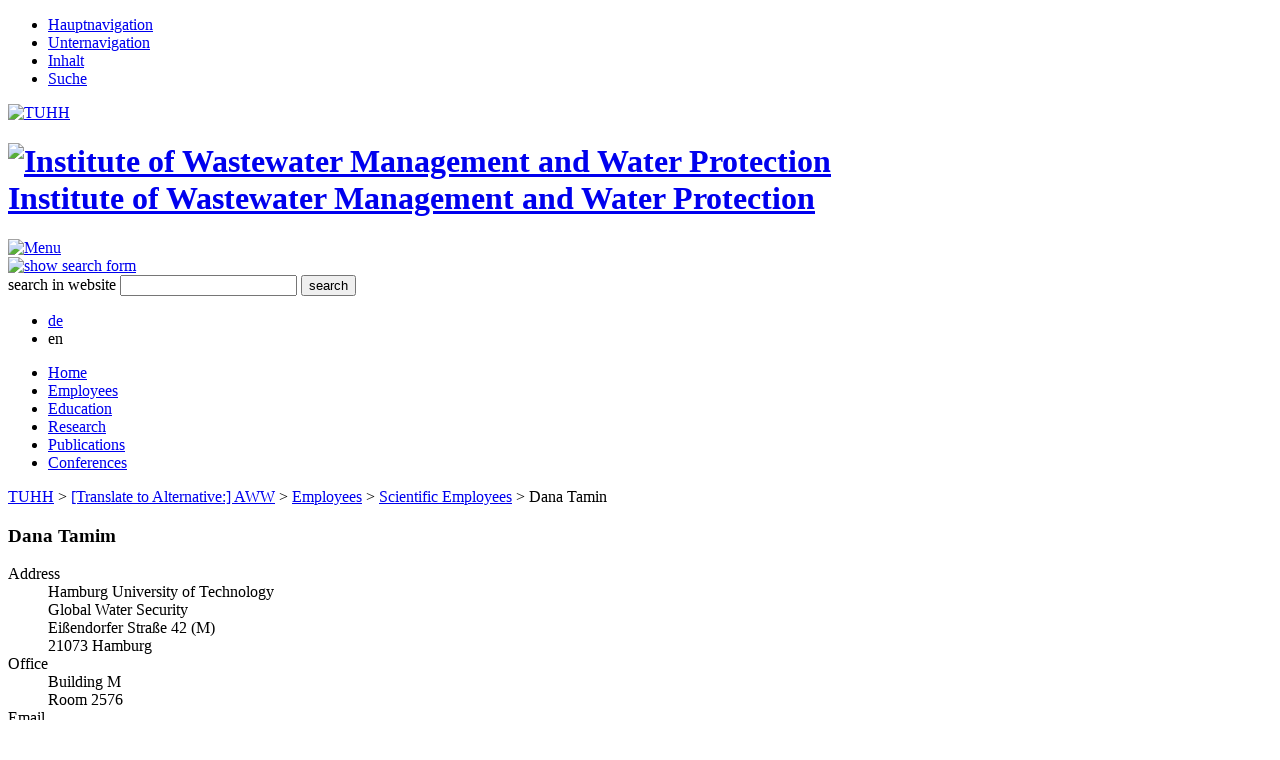

--- FILE ---
content_type: text/html; charset=utf-8
request_url: https://www.tuhh.de/aww/en/employees/scientific-employees/translate-to-english-dana-tamin
body_size: 4009
content:
<!DOCTYPE html>
<html xml:lang="en" lang="en" class="no-js">
<head>

<meta charset="utf-8">
<!-- 
	This website is powered by TYPO3 - inspiring people to share!
	TYPO3 is a free open source Content Management Framework initially created by Kasper Skaarhoj and licensed under GNU/GPL.
	TYPO3 is copyright 1998-2025 of Kasper Skaarhoj. Extensions are copyright of their respective owners.
	Information and contribution at https://typo3.org/
-->


<link rel="icon" href="/t3resources/aww/layout01INSTITUTE/Img/favicon.ico" type="image/vnd.microsoft.icon">

<meta name="generator" content="TYPO3 CMS" />
<meta name="robots" content="index,follow" />
<meta name="viewport" content="initial-scale=1.0, width=device-width, maximum-scale=1.0" />
<meta name="twitter:card" content="summary" />


<link rel="stylesheet" href="/typo3temp/assets/css/7015c8c4ac5ff815b57530b221005fc6.1681223976.css" media="all">
<link rel="stylesheet" href="/typo3conf/ext/rssdisplaytuhh/Resources/Public/Css/rssdisplaytuhh.1758713853.css" media="all">
<link rel="stylesheet" href="/typo3conf/ext/news_tuhh/Resources/Public/Css/news_tuhh.1733325552.css" media="all">
<link rel="stylesheet" href="/typo3conf/ext/ods_osm/Resources/Public/Css/ods_osm.1749415126.css" media="all">
<link rel="stylesheet" href="/typo3conf/ext/sd_lightbox/Resources/Public/Css/sd_lightbox.1669217965.css" media="all">
<link rel="stylesheet" href="/typo3conf/ext/tuhhdisplaycontacts/Resources/Public/Css/displaycontacts.1698822426.css" media="all">
<link rel="stylesheet" href="/typo3conf/ext/layout01institutesitepackage/Resources/Public/Css/base.1675233303.css" media="all">
<link rel="stylesheet" href="/t3resources/aww/layout01INSTITUTE/Css/base.1702029468.css" media="all">
<link rel="stylesheet" href="/typo3conf/ext/layout01institutesitepackage/Resources/Public/Css/print.1675233303.css" media="print">



<script src="/typo3conf/ext/layout01institutesitepackage/Resources/Public/Js/modernizr.1675233303.js"></script>
<script src="/typo3conf/ext/layout01institutesitepackage/Resources/Public/Js/layout01INSTITUTE.1675233303.js"></script>
<script src="/typo3conf/ext/layout01institutesitepackage/Resources/Public/Js/accordion.1675233303.js"></script>
<script src="/typo3conf/ext/layout01institutesitepackage/Resources/Public/Js/rzt.1675233303.js"></script>
<script src="/typo3conf/ext/layout01institutesitepackage/Resources/Public/Js/google_branding.1675233303.js"></script>


<title>Dana Tamin&nbsp;|&nbsp;Homepage TUHH AWW</title>
<link rel="alternate" hreflang="de-DE" href="https://www.tuhh.de/aww/mitarbeiter/wissenschaftliche-mitarbeiter/dana-tamin"/>
<link rel="alternate" hreflang="en-US" href="https://www.tuhh.de/aww/en/employees/scientific-employees/translate-to-english-dana-tamin"/>
<link rel="alternate" hreflang="x-default" href="https://www.tuhh.de/aww/mitarbeiter/wissenschaftliche-mitarbeiter/dana-tamin"/>
</head>
<body class="fold-header" data-url="/t3doku/en/mobile-navigation?startid=3633&navidlist=10930,3649,3648,18889,18891,10912" data-cache-key-prefix="aww-en">



<nav id="mobile-navigation" class="mobile">
	<menu class="top-layer">
	</menu>  <!-- end of class="top-layer" -->
</nav> <!-- end of id="mobile-navigation" -->

<div id="page">

<div id="layout">

	<div id="phantom">
		<ul><li><a href="https://www.tuhh.de/aww/en/employees/scientific-employees/translate-to-english-dana-tamin#top-navigation">Hauptnavigation</a></li><li><a href="https://www.tuhh.de/aww/en/employees/scientific-employees/translate-to-english-dana-tamin#sub-navigation">Unternavigation</a></li><li><a href="https://www.tuhh.de/aww/en/employees/scientific-employees/translate-to-english-dana-tamin#content">Inhalt</a></li><li><a href="https://www.tuhh.de/aww/en/employees/scientific-employees/translate-to-english-dana-tamin#search" id="phantom-search-link">Suche</a></li></ul>
	</div>

	<header id="page-header">
		<a id="tuhh-logo" href="https://www.tuhh.de/tuhh/startseite.html" title="TUHH Website">
			<div id="tuhh-logo-group" class="">
				<img data-fallback="EXT:layout01institutesitepackage/Resources/Public/Img/TuTech/images/tuhh-logo.gif" id="tuhh-logo-title" alt="TUHH" src="/typo3conf/ext/layout01institutesitepackage/Resources/Public/Img/TUHH_logo_rgb_cropped.svg" width="700" height="197" />
			</div>
		</a>
		<a href="/aww/en/" title="Institute of Wastewater Management and Water Protection">
		<h1>
			<img id="inst-logo" class="" alt="Institute of Wastewater Management and Water Protection" data-fallback="/t3resources/aww/layout01INSTITUTE/Img/inst_logo.gif" src="/t3resources/aww/layout01INSTITUTE/Img/inst_logo.svg">
			<div id="backflip">
				<span>Institute of Wastewater Management and Water Protection</span>
			</div>
		</h1>
	</a>

	<a id="show-mobile-navigation" title="Mobile Navigation einblenden" href="#%23">
		<img alt="Menu" src="/typo3conf/ext/layout01institutesitepackage/Resources/Public/Img/TuTech/images/nav-icon.png" width="41" height="31" />
	</a>

	</header> <!-- end of id="page-header" -->

	<section id="navigation-bar">

	<!--f:cObject typoscriptObjectPath="lib.search" /-->
	<a id="search-link" title="show search form" href="https://www.tuhh.de/suche01/en/search-results">
		<img alt="show search form" src="/typo3conf/ext/layout01institutesitepackage/Resources/Public/Img/TuTech/images/filter.png" width="18" height="18" />
	</a>
	<form id="search-panel" method="get" name="csesearchbox" action="/suche01/en/search-results.html">
		<a class="anchor" title="Suche" name="search"></a>
		<input type="hidden" name="cx" value="013498366615220259019:ljc1ircsxvi" />
		<input type="hidden" name="cof" value="FORID:10" />
		<input type="hidden" name="ie" value="UTF-8" />
		<input type="hidden" name="ltz" value="aww" />
		<input type="hidden" name="hl" value="en" />
		<input type="hidden" name="as_sitesearch" value="www.tuhh.de/aww" />
		<input type="hidden" name="default_language" value="de" />
		<label for="search-field">search in website</label>
		<input id="search-field" type="text" name="q" />
		<input id="search-submit" type="submit" value="search" name="sa" />
	</form>

	
	  <div id="language-switch">
		<ul id="language" class="language-menu">
			
				<li class=" ">
				
						
								<a href="/aww/mitarbeiter/wissenschaftliche-mitarbeiter/dana-tamin" hreflang="de-DE" title="de">
									<span>de</span>
								</a>
							
					
				</li>
			
				<li class="active ">
				
						
								<span>en</span>
							
					
				</li>
			
		</ul>
      </div>
	

	<a class="anchor" name="top-navigation" title="Hauptnavigation"></a>
	<nav id="top-navigation" class="main-navigation">
	<ul>
		<li><a href="/aww/en/home" target="_self" class="">Home</a></li><li><a href="/aww/en/employees" target="_self" class="parent-of-selected">Employees</a></li><li><a href="/aww/en/education" target="_self" class="">Education</a></li><li><a href="/aww/en/research" target="_self" class="">Research</a></li><li><a href="/aww/en/publications" target="_self" class="">Publications</a></li><li><a href="/aww/en/conferences" target="_self" class="">Conferences</a></li>
	</ul>
	</nav>

	</section> <!-- end of id="navigation-bar" -->


   <div id="content-frame">

      <nav id="breadcrumb">
         <div>
         <a href="https://www.tuhh.de/">TUHH</a> <span class="path-sep"> > </span><a href="/aww/en/home" target="_self">[Translate to Alternative:] AWW</a><span class="path-sep"> > </span><a href="/aww/en/employees" target="_self">Employees</a><span class="path-sep"> > </span><a href="/aww/en/employees/scientific-employees" target="_self">Scientific Employees</a><span class="path-sep"> > </span><span>Dana Tamin</span>
         </div>
      </nav>

      <div id="content">
        <!-- begin: main Content Area -->
        
    
    

            <div id="c150224" class="frame frame-default frame-type-list frame-layout-0">
                
                    <a id="c173757"></a>
                
                
                    



                
                
                    



                
                

    
        

<div class="tuhhdisplaycontacts layout1">
    
  
      
          
            
<div class="assistant_layout1 ">
  <h3>Dana Tamim</h3>
  <div class="floatbox">
    
    <div>
      <dl>
        
          <dt class="assistant_address_dt">Address</dt>
          <dd>
            Hamburg University of Technology<br>
            
            
              <span class="assistant_institute">
                
                 Global Water Security
              </span><br>
            
            Eißendorfer Straße 42 (M)<br>
            21073 Hamburg
          </dd>
        
        
          <dt>Office</dt>
          <dd>
            Building M
            <br>Room 2576
          </dd>
        
        
        
          <dt>Email</dt>
          <dd >
            <a href="#" data-mailto-token="jxfiql7axkx+qxjfjXqree+ab" data-mailto-vector="-3">dana.tamim(at)tuhh.de</a>
          </dd>
        
        
        
        
      </dl>
    </div>
  </div>
</div>


              
          
          
        
    

</div>

    


                
                    



                
                
                    



                
            </div>

        



        <!-- end: Content Area -->
      </div> <!-- end of id="content" -->

      <a class=anchor name="sidebar" title="Seitenleiste"></a>
      <aside id="sidebar">
         
      <br>
      <a class=anchor name="sub-navigation" title="Unternavigation"></a>
      <nav id="sidebar-navigation" class="main-navigation">
      <ul class="contains-selected"><li><a href="/aww/en/employees/professors" target="_self">Professors</a></li><li><a href="/aww/en/employees/office" target="_self">Office</a></li><li><a href="/aww/en/employees/lecturers" target="_self">Lecturers</a></li><li><a href="/aww/en/employees/scientific-employees" target="_self" class="parent-of-selected">Scientific Employees</a><ul class="children-of-selected"><li><a href="/aww/en/employees/scientific-employees/claas-boysen" target="_self">Claas Boysen</a></li><li><a href="/aww/en/employees/scientific-employees/joerg-fingas" target="_self">Jörg Fingas</a></li><li><a href="/aww/en/employees/scientific-employees/lukas-huhn" target="_self">Lukas Huhn</a></li><li><a href="/aww/en/employees/scientific-employees/leonardo-leyva-amezcua" target="_self">Leonardo Leyva Amezcua</a></li><li><a href="/aww/en/employees/scientific-employees/translate-to-english-soheil-mahmoudi" target="_self">Soheil Mahmoudi</a></li><li><a href="/aww/en/employees/scientific-employees/translate-to-english-dana-tamin" target="_self" class="selected">Dana Tamin</a></li><li><a href="/aww/en/employees/scientific-employees/anushka-weerasingha" target="_self">Anushka Weerasingha</a></li></ul></li><li><a href="/aww/en/employees/techn-adm-employees" target="_self">Techn. & adm. Employees</a></li><li><a href="/aww/en/employees/alumni" target="_self">Alumni</a></li><li><a href="/aww/en/mitarbeiter/einwilligungen" target="_self">Einwilligungen</a></li></ul>
      </nav> <!-- end of id="sidebar-navigation" -->
      <br>
      <section class="box">
      <h1 class="box-title">Education</h1>
    

            <div id="c127189" class="frame frame-default frame-type-header frame-layout-0">
                
                    <a id="c127190"></a>
                
                
                    



                
                
                    

    
        <header>
            


		<h3><a href="/aww/en/education/bachelor-master-and-project-works" target="_self">Bachelor-, Master- and Project Topics</a></h3>
	



            



            



        </header>
    



                
                
                
                    



                
                
                    



                
            </div>

        


      </section> <!-- end of  class="box" (media) -->
      <section class="box">
      <h1 class="box-title">News</h1>
    

            <div id="c187874" class="frame frame-default frame-type-header frame-layout-0">
                
                    <a id="c187875"></a>
                
                
                    



                
                
                    

    
        <header>
            


		<h3><a href="https://www.tuhh.de/tuhh/en/schools/civil-engineering/translate-to-english-news-detailansicht/2025-05-05-preise-fuer-beste-lehrveranstaltungen-im-wise-2024-25" target="_self">Lukas Huhn awarded for water protection course</a></h3>
	



            



            



        </header>
    



                
                
                
                    



                
                
                    



                
            </div>

        


      </section> <!-- end of  class="box" (news) -->
      <section class="box">
      <h1 class="box-title">Please note</h1>
    

            <div id="c127225" class="frame frame-default frame-type-text frame-layout-0">
                
                    <a id="c127227"></a>
                
                
                    



                
                
                    

    
        <header>
            


		<h3><a href="https://www.gfeu.org" target="_blank" rel="noreferrer">GFEU e. V.</a></h3>
	



            

    
            <h4 class="">
                Our conveyor association
            </h4>
        



            



        </header>
    



                
                

    


                
                    



                
                
                    



                
            </div>

        


      </section> <!-- end of  class="box" (notes) -->
      </aside> <!-- end of id="sidebar" -->

   </div> <!-- end of id="content-frame" -->


</div> <!-- end of id="layout" -->
<div class="footer-bumper"></div>
</div> <!-- end of id="page"  -->
<footer id="page-footer">
<div id="change-info">
    <a class="mail" href="mailto:webmaster-aww@tuhh.de" title="webmaster-aww@tuhh.de">Webmaster AWW</a>,  2025/10/27
    
</div>
<div id="social-links">
   &nbsp;<a href="https://intranet.tuhh.de/exchange/pubrss.xml" target="_self" title="TUHH">TUHH Aktuell</a>
   
   
   
   
   
</div>
<div id="site-meta">
    Intranet |
    <a href="/aww/en/home/impressum" target="_self" title="Imprint">Imprint |</a>
    <a href="https://www.tuhh.de/tuhh/en/data-privacy.html" title="Data Privacy">Data Privacy</a>
</div>
<div class="address">

</div>
</footer>
<script src="/typo3conf/ext/sd_lightbox/Resources/Public/JavaScript/hammer.min.1669217965.js"></script>
<script src="/typo3conf/ext/sd_lightbox/Resources/Public/JavaScript/sd_lightbox.1669217965.js"></script>
<script async="async" src="/typo3/sysext/frontend/Resources/Public/JavaScript/default_frontend.1757405173.js"></script>

<div id="sd-lightbox">
    
    <div id="sd-lightbox-top">
        
                
    <div id="sd-lightbox-counter"></div>

            

        
                
    <a href="#" id="sd-lightbox-close" title="Close"></a>

            

        
                
    <a href="#" id="sd-lightbox-fullscreen" title="Toggle fullscreen"></a>

            

        
                
    <a href="#" id="sd-lightbox-download" download title="Download image"></a>

            
    </div>

    <div id="sd-lightbox-images"></div>

    
            
    <div id="sd-lightbox-arrows">
        <a href="#" id="sd-lightbox-previous" title="Previous image"></a>
        <a href="#" id="sd-lightbox-next" title="Next image"></a>
    </div>

        

    
            
    <div id="sd-lightbox-bottom">
        <div id="sd-lightbox-caption"></div>
    </div>

        

    
            
    <div id="sd-lightbox-overlay"></div>

        

</div>
</body>
</html>